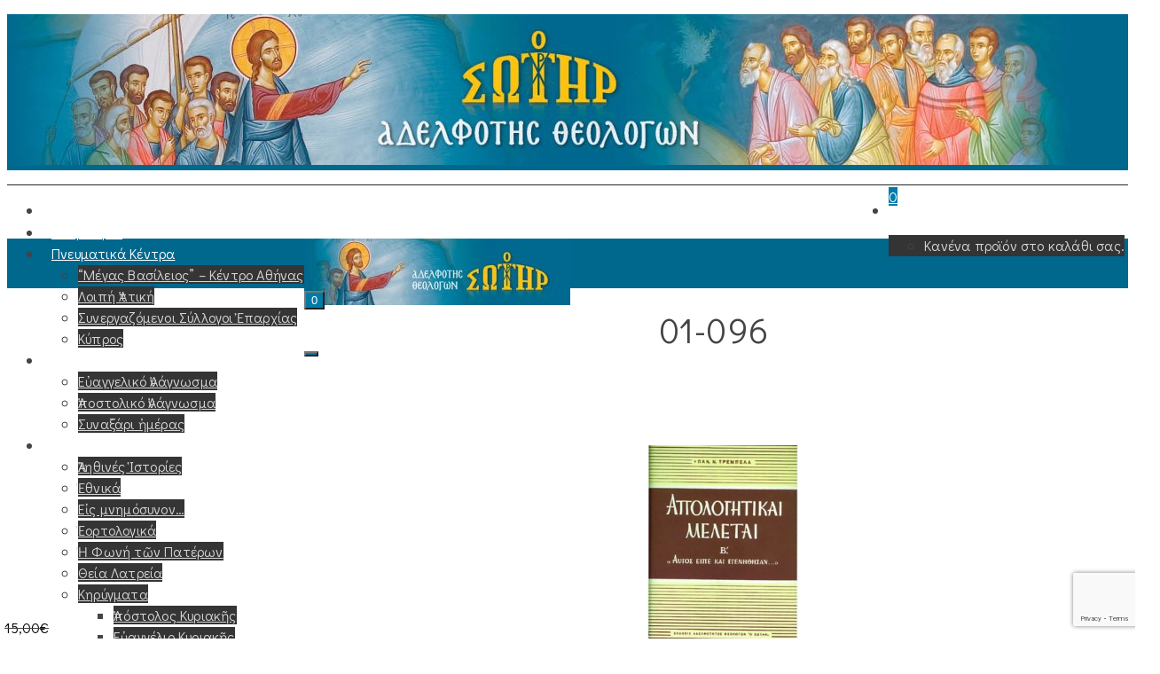

--- FILE ---
content_type: text/html; charset=utf-8
request_url: https://www.google.com/recaptcha/api2/anchor?ar=1&k=6LdArncpAAAAAKXYBN2qjiHGk1BjNQMZ9vvJUIXX&co=aHR0cHM6Ly93d3cub3NvdGlyLm9yZzo0NDM.&hl=en&v=7gg7H51Q-naNfhmCP3_R47ho&size=invisible&anchor-ms=20000&execute-ms=30000&cb=6nbq5qfg89pw
body_size: 48264
content:
<!DOCTYPE HTML><html dir="ltr" lang="en"><head><meta http-equiv="Content-Type" content="text/html; charset=UTF-8">
<meta http-equiv="X-UA-Compatible" content="IE=edge">
<title>reCAPTCHA</title>
<style type="text/css">
/* cyrillic-ext */
@font-face {
  font-family: 'Roboto';
  font-style: normal;
  font-weight: 400;
  font-stretch: 100%;
  src: url(//fonts.gstatic.com/s/roboto/v48/KFO7CnqEu92Fr1ME7kSn66aGLdTylUAMa3GUBHMdazTgWw.woff2) format('woff2');
  unicode-range: U+0460-052F, U+1C80-1C8A, U+20B4, U+2DE0-2DFF, U+A640-A69F, U+FE2E-FE2F;
}
/* cyrillic */
@font-face {
  font-family: 'Roboto';
  font-style: normal;
  font-weight: 400;
  font-stretch: 100%;
  src: url(//fonts.gstatic.com/s/roboto/v48/KFO7CnqEu92Fr1ME7kSn66aGLdTylUAMa3iUBHMdazTgWw.woff2) format('woff2');
  unicode-range: U+0301, U+0400-045F, U+0490-0491, U+04B0-04B1, U+2116;
}
/* greek-ext */
@font-face {
  font-family: 'Roboto';
  font-style: normal;
  font-weight: 400;
  font-stretch: 100%;
  src: url(//fonts.gstatic.com/s/roboto/v48/KFO7CnqEu92Fr1ME7kSn66aGLdTylUAMa3CUBHMdazTgWw.woff2) format('woff2');
  unicode-range: U+1F00-1FFF;
}
/* greek */
@font-face {
  font-family: 'Roboto';
  font-style: normal;
  font-weight: 400;
  font-stretch: 100%;
  src: url(//fonts.gstatic.com/s/roboto/v48/KFO7CnqEu92Fr1ME7kSn66aGLdTylUAMa3-UBHMdazTgWw.woff2) format('woff2');
  unicode-range: U+0370-0377, U+037A-037F, U+0384-038A, U+038C, U+038E-03A1, U+03A3-03FF;
}
/* math */
@font-face {
  font-family: 'Roboto';
  font-style: normal;
  font-weight: 400;
  font-stretch: 100%;
  src: url(//fonts.gstatic.com/s/roboto/v48/KFO7CnqEu92Fr1ME7kSn66aGLdTylUAMawCUBHMdazTgWw.woff2) format('woff2');
  unicode-range: U+0302-0303, U+0305, U+0307-0308, U+0310, U+0312, U+0315, U+031A, U+0326-0327, U+032C, U+032F-0330, U+0332-0333, U+0338, U+033A, U+0346, U+034D, U+0391-03A1, U+03A3-03A9, U+03B1-03C9, U+03D1, U+03D5-03D6, U+03F0-03F1, U+03F4-03F5, U+2016-2017, U+2034-2038, U+203C, U+2040, U+2043, U+2047, U+2050, U+2057, U+205F, U+2070-2071, U+2074-208E, U+2090-209C, U+20D0-20DC, U+20E1, U+20E5-20EF, U+2100-2112, U+2114-2115, U+2117-2121, U+2123-214F, U+2190, U+2192, U+2194-21AE, U+21B0-21E5, U+21F1-21F2, U+21F4-2211, U+2213-2214, U+2216-22FF, U+2308-230B, U+2310, U+2319, U+231C-2321, U+2336-237A, U+237C, U+2395, U+239B-23B7, U+23D0, U+23DC-23E1, U+2474-2475, U+25AF, U+25B3, U+25B7, U+25BD, U+25C1, U+25CA, U+25CC, U+25FB, U+266D-266F, U+27C0-27FF, U+2900-2AFF, U+2B0E-2B11, U+2B30-2B4C, U+2BFE, U+3030, U+FF5B, U+FF5D, U+1D400-1D7FF, U+1EE00-1EEFF;
}
/* symbols */
@font-face {
  font-family: 'Roboto';
  font-style: normal;
  font-weight: 400;
  font-stretch: 100%;
  src: url(//fonts.gstatic.com/s/roboto/v48/KFO7CnqEu92Fr1ME7kSn66aGLdTylUAMaxKUBHMdazTgWw.woff2) format('woff2');
  unicode-range: U+0001-000C, U+000E-001F, U+007F-009F, U+20DD-20E0, U+20E2-20E4, U+2150-218F, U+2190, U+2192, U+2194-2199, U+21AF, U+21E6-21F0, U+21F3, U+2218-2219, U+2299, U+22C4-22C6, U+2300-243F, U+2440-244A, U+2460-24FF, U+25A0-27BF, U+2800-28FF, U+2921-2922, U+2981, U+29BF, U+29EB, U+2B00-2BFF, U+4DC0-4DFF, U+FFF9-FFFB, U+10140-1018E, U+10190-1019C, U+101A0, U+101D0-101FD, U+102E0-102FB, U+10E60-10E7E, U+1D2C0-1D2D3, U+1D2E0-1D37F, U+1F000-1F0FF, U+1F100-1F1AD, U+1F1E6-1F1FF, U+1F30D-1F30F, U+1F315, U+1F31C, U+1F31E, U+1F320-1F32C, U+1F336, U+1F378, U+1F37D, U+1F382, U+1F393-1F39F, U+1F3A7-1F3A8, U+1F3AC-1F3AF, U+1F3C2, U+1F3C4-1F3C6, U+1F3CA-1F3CE, U+1F3D4-1F3E0, U+1F3ED, U+1F3F1-1F3F3, U+1F3F5-1F3F7, U+1F408, U+1F415, U+1F41F, U+1F426, U+1F43F, U+1F441-1F442, U+1F444, U+1F446-1F449, U+1F44C-1F44E, U+1F453, U+1F46A, U+1F47D, U+1F4A3, U+1F4B0, U+1F4B3, U+1F4B9, U+1F4BB, U+1F4BF, U+1F4C8-1F4CB, U+1F4D6, U+1F4DA, U+1F4DF, U+1F4E3-1F4E6, U+1F4EA-1F4ED, U+1F4F7, U+1F4F9-1F4FB, U+1F4FD-1F4FE, U+1F503, U+1F507-1F50B, U+1F50D, U+1F512-1F513, U+1F53E-1F54A, U+1F54F-1F5FA, U+1F610, U+1F650-1F67F, U+1F687, U+1F68D, U+1F691, U+1F694, U+1F698, U+1F6AD, U+1F6B2, U+1F6B9-1F6BA, U+1F6BC, U+1F6C6-1F6CF, U+1F6D3-1F6D7, U+1F6E0-1F6EA, U+1F6F0-1F6F3, U+1F6F7-1F6FC, U+1F700-1F7FF, U+1F800-1F80B, U+1F810-1F847, U+1F850-1F859, U+1F860-1F887, U+1F890-1F8AD, U+1F8B0-1F8BB, U+1F8C0-1F8C1, U+1F900-1F90B, U+1F93B, U+1F946, U+1F984, U+1F996, U+1F9E9, U+1FA00-1FA6F, U+1FA70-1FA7C, U+1FA80-1FA89, U+1FA8F-1FAC6, U+1FACE-1FADC, U+1FADF-1FAE9, U+1FAF0-1FAF8, U+1FB00-1FBFF;
}
/* vietnamese */
@font-face {
  font-family: 'Roboto';
  font-style: normal;
  font-weight: 400;
  font-stretch: 100%;
  src: url(//fonts.gstatic.com/s/roboto/v48/KFO7CnqEu92Fr1ME7kSn66aGLdTylUAMa3OUBHMdazTgWw.woff2) format('woff2');
  unicode-range: U+0102-0103, U+0110-0111, U+0128-0129, U+0168-0169, U+01A0-01A1, U+01AF-01B0, U+0300-0301, U+0303-0304, U+0308-0309, U+0323, U+0329, U+1EA0-1EF9, U+20AB;
}
/* latin-ext */
@font-face {
  font-family: 'Roboto';
  font-style: normal;
  font-weight: 400;
  font-stretch: 100%;
  src: url(//fonts.gstatic.com/s/roboto/v48/KFO7CnqEu92Fr1ME7kSn66aGLdTylUAMa3KUBHMdazTgWw.woff2) format('woff2');
  unicode-range: U+0100-02BA, U+02BD-02C5, U+02C7-02CC, U+02CE-02D7, U+02DD-02FF, U+0304, U+0308, U+0329, U+1D00-1DBF, U+1E00-1E9F, U+1EF2-1EFF, U+2020, U+20A0-20AB, U+20AD-20C0, U+2113, U+2C60-2C7F, U+A720-A7FF;
}
/* latin */
@font-face {
  font-family: 'Roboto';
  font-style: normal;
  font-weight: 400;
  font-stretch: 100%;
  src: url(//fonts.gstatic.com/s/roboto/v48/KFO7CnqEu92Fr1ME7kSn66aGLdTylUAMa3yUBHMdazQ.woff2) format('woff2');
  unicode-range: U+0000-00FF, U+0131, U+0152-0153, U+02BB-02BC, U+02C6, U+02DA, U+02DC, U+0304, U+0308, U+0329, U+2000-206F, U+20AC, U+2122, U+2191, U+2193, U+2212, U+2215, U+FEFF, U+FFFD;
}
/* cyrillic-ext */
@font-face {
  font-family: 'Roboto';
  font-style: normal;
  font-weight: 500;
  font-stretch: 100%;
  src: url(//fonts.gstatic.com/s/roboto/v48/KFO7CnqEu92Fr1ME7kSn66aGLdTylUAMa3GUBHMdazTgWw.woff2) format('woff2');
  unicode-range: U+0460-052F, U+1C80-1C8A, U+20B4, U+2DE0-2DFF, U+A640-A69F, U+FE2E-FE2F;
}
/* cyrillic */
@font-face {
  font-family: 'Roboto';
  font-style: normal;
  font-weight: 500;
  font-stretch: 100%;
  src: url(//fonts.gstatic.com/s/roboto/v48/KFO7CnqEu92Fr1ME7kSn66aGLdTylUAMa3iUBHMdazTgWw.woff2) format('woff2');
  unicode-range: U+0301, U+0400-045F, U+0490-0491, U+04B0-04B1, U+2116;
}
/* greek-ext */
@font-face {
  font-family: 'Roboto';
  font-style: normal;
  font-weight: 500;
  font-stretch: 100%;
  src: url(//fonts.gstatic.com/s/roboto/v48/KFO7CnqEu92Fr1ME7kSn66aGLdTylUAMa3CUBHMdazTgWw.woff2) format('woff2');
  unicode-range: U+1F00-1FFF;
}
/* greek */
@font-face {
  font-family: 'Roboto';
  font-style: normal;
  font-weight: 500;
  font-stretch: 100%;
  src: url(//fonts.gstatic.com/s/roboto/v48/KFO7CnqEu92Fr1ME7kSn66aGLdTylUAMa3-UBHMdazTgWw.woff2) format('woff2');
  unicode-range: U+0370-0377, U+037A-037F, U+0384-038A, U+038C, U+038E-03A1, U+03A3-03FF;
}
/* math */
@font-face {
  font-family: 'Roboto';
  font-style: normal;
  font-weight: 500;
  font-stretch: 100%;
  src: url(//fonts.gstatic.com/s/roboto/v48/KFO7CnqEu92Fr1ME7kSn66aGLdTylUAMawCUBHMdazTgWw.woff2) format('woff2');
  unicode-range: U+0302-0303, U+0305, U+0307-0308, U+0310, U+0312, U+0315, U+031A, U+0326-0327, U+032C, U+032F-0330, U+0332-0333, U+0338, U+033A, U+0346, U+034D, U+0391-03A1, U+03A3-03A9, U+03B1-03C9, U+03D1, U+03D5-03D6, U+03F0-03F1, U+03F4-03F5, U+2016-2017, U+2034-2038, U+203C, U+2040, U+2043, U+2047, U+2050, U+2057, U+205F, U+2070-2071, U+2074-208E, U+2090-209C, U+20D0-20DC, U+20E1, U+20E5-20EF, U+2100-2112, U+2114-2115, U+2117-2121, U+2123-214F, U+2190, U+2192, U+2194-21AE, U+21B0-21E5, U+21F1-21F2, U+21F4-2211, U+2213-2214, U+2216-22FF, U+2308-230B, U+2310, U+2319, U+231C-2321, U+2336-237A, U+237C, U+2395, U+239B-23B7, U+23D0, U+23DC-23E1, U+2474-2475, U+25AF, U+25B3, U+25B7, U+25BD, U+25C1, U+25CA, U+25CC, U+25FB, U+266D-266F, U+27C0-27FF, U+2900-2AFF, U+2B0E-2B11, U+2B30-2B4C, U+2BFE, U+3030, U+FF5B, U+FF5D, U+1D400-1D7FF, U+1EE00-1EEFF;
}
/* symbols */
@font-face {
  font-family: 'Roboto';
  font-style: normal;
  font-weight: 500;
  font-stretch: 100%;
  src: url(//fonts.gstatic.com/s/roboto/v48/KFO7CnqEu92Fr1ME7kSn66aGLdTylUAMaxKUBHMdazTgWw.woff2) format('woff2');
  unicode-range: U+0001-000C, U+000E-001F, U+007F-009F, U+20DD-20E0, U+20E2-20E4, U+2150-218F, U+2190, U+2192, U+2194-2199, U+21AF, U+21E6-21F0, U+21F3, U+2218-2219, U+2299, U+22C4-22C6, U+2300-243F, U+2440-244A, U+2460-24FF, U+25A0-27BF, U+2800-28FF, U+2921-2922, U+2981, U+29BF, U+29EB, U+2B00-2BFF, U+4DC0-4DFF, U+FFF9-FFFB, U+10140-1018E, U+10190-1019C, U+101A0, U+101D0-101FD, U+102E0-102FB, U+10E60-10E7E, U+1D2C0-1D2D3, U+1D2E0-1D37F, U+1F000-1F0FF, U+1F100-1F1AD, U+1F1E6-1F1FF, U+1F30D-1F30F, U+1F315, U+1F31C, U+1F31E, U+1F320-1F32C, U+1F336, U+1F378, U+1F37D, U+1F382, U+1F393-1F39F, U+1F3A7-1F3A8, U+1F3AC-1F3AF, U+1F3C2, U+1F3C4-1F3C6, U+1F3CA-1F3CE, U+1F3D4-1F3E0, U+1F3ED, U+1F3F1-1F3F3, U+1F3F5-1F3F7, U+1F408, U+1F415, U+1F41F, U+1F426, U+1F43F, U+1F441-1F442, U+1F444, U+1F446-1F449, U+1F44C-1F44E, U+1F453, U+1F46A, U+1F47D, U+1F4A3, U+1F4B0, U+1F4B3, U+1F4B9, U+1F4BB, U+1F4BF, U+1F4C8-1F4CB, U+1F4D6, U+1F4DA, U+1F4DF, U+1F4E3-1F4E6, U+1F4EA-1F4ED, U+1F4F7, U+1F4F9-1F4FB, U+1F4FD-1F4FE, U+1F503, U+1F507-1F50B, U+1F50D, U+1F512-1F513, U+1F53E-1F54A, U+1F54F-1F5FA, U+1F610, U+1F650-1F67F, U+1F687, U+1F68D, U+1F691, U+1F694, U+1F698, U+1F6AD, U+1F6B2, U+1F6B9-1F6BA, U+1F6BC, U+1F6C6-1F6CF, U+1F6D3-1F6D7, U+1F6E0-1F6EA, U+1F6F0-1F6F3, U+1F6F7-1F6FC, U+1F700-1F7FF, U+1F800-1F80B, U+1F810-1F847, U+1F850-1F859, U+1F860-1F887, U+1F890-1F8AD, U+1F8B0-1F8BB, U+1F8C0-1F8C1, U+1F900-1F90B, U+1F93B, U+1F946, U+1F984, U+1F996, U+1F9E9, U+1FA00-1FA6F, U+1FA70-1FA7C, U+1FA80-1FA89, U+1FA8F-1FAC6, U+1FACE-1FADC, U+1FADF-1FAE9, U+1FAF0-1FAF8, U+1FB00-1FBFF;
}
/* vietnamese */
@font-face {
  font-family: 'Roboto';
  font-style: normal;
  font-weight: 500;
  font-stretch: 100%;
  src: url(//fonts.gstatic.com/s/roboto/v48/KFO7CnqEu92Fr1ME7kSn66aGLdTylUAMa3OUBHMdazTgWw.woff2) format('woff2');
  unicode-range: U+0102-0103, U+0110-0111, U+0128-0129, U+0168-0169, U+01A0-01A1, U+01AF-01B0, U+0300-0301, U+0303-0304, U+0308-0309, U+0323, U+0329, U+1EA0-1EF9, U+20AB;
}
/* latin-ext */
@font-face {
  font-family: 'Roboto';
  font-style: normal;
  font-weight: 500;
  font-stretch: 100%;
  src: url(//fonts.gstatic.com/s/roboto/v48/KFO7CnqEu92Fr1ME7kSn66aGLdTylUAMa3KUBHMdazTgWw.woff2) format('woff2');
  unicode-range: U+0100-02BA, U+02BD-02C5, U+02C7-02CC, U+02CE-02D7, U+02DD-02FF, U+0304, U+0308, U+0329, U+1D00-1DBF, U+1E00-1E9F, U+1EF2-1EFF, U+2020, U+20A0-20AB, U+20AD-20C0, U+2113, U+2C60-2C7F, U+A720-A7FF;
}
/* latin */
@font-face {
  font-family: 'Roboto';
  font-style: normal;
  font-weight: 500;
  font-stretch: 100%;
  src: url(//fonts.gstatic.com/s/roboto/v48/KFO7CnqEu92Fr1ME7kSn66aGLdTylUAMa3yUBHMdazQ.woff2) format('woff2');
  unicode-range: U+0000-00FF, U+0131, U+0152-0153, U+02BB-02BC, U+02C6, U+02DA, U+02DC, U+0304, U+0308, U+0329, U+2000-206F, U+20AC, U+2122, U+2191, U+2193, U+2212, U+2215, U+FEFF, U+FFFD;
}
/* cyrillic-ext */
@font-face {
  font-family: 'Roboto';
  font-style: normal;
  font-weight: 900;
  font-stretch: 100%;
  src: url(//fonts.gstatic.com/s/roboto/v48/KFO7CnqEu92Fr1ME7kSn66aGLdTylUAMa3GUBHMdazTgWw.woff2) format('woff2');
  unicode-range: U+0460-052F, U+1C80-1C8A, U+20B4, U+2DE0-2DFF, U+A640-A69F, U+FE2E-FE2F;
}
/* cyrillic */
@font-face {
  font-family: 'Roboto';
  font-style: normal;
  font-weight: 900;
  font-stretch: 100%;
  src: url(//fonts.gstatic.com/s/roboto/v48/KFO7CnqEu92Fr1ME7kSn66aGLdTylUAMa3iUBHMdazTgWw.woff2) format('woff2');
  unicode-range: U+0301, U+0400-045F, U+0490-0491, U+04B0-04B1, U+2116;
}
/* greek-ext */
@font-face {
  font-family: 'Roboto';
  font-style: normal;
  font-weight: 900;
  font-stretch: 100%;
  src: url(//fonts.gstatic.com/s/roboto/v48/KFO7CnqEu92Fr1ME7kSn66aGLdTylUAMa3CUBHMdazTgWw.woff2) format('woff2');
  unicode-range: U+1F00-1FFF;
}
/* greek */
@font-face {
  font-family: 'Roboto';
  font-style: normal;
  font-weight: 900;
  font-stretch: 100%;
  src: url(//fonts.gstatic.com/s/roboto/v48/KFO7CnqEu92Fr1ME7kSn66aGLdTylUAMa3-UBHMdazTgWw.woff2) format('woff2');
  unicode-range: U+0370-0377, U+037A-037F, U+0384-038A, U+038C, U+038E-03A1, U+03A3-03FF;
}
/* math */
@font-face {
  font-family: 'Roboto';
  font-style: normal;
  font-weight: 900;
  font-stretch: 100%;
  src: url(//fonts.gstatic.com/s/roboto/v48/KFO7CnqEu92Fr1ME7kSn66aGLdTylUAMawCUBHMdazTgWw.woff2) format('woff2');
  unicode-range: U+0302-0303, U+0305, U+0307-0308, U+0310, U+0312, U+0315, U+031A, U+0326-0327, U+032C, U+032F-0330, U+0332-0333, U+0338, U+033A, U+0346, U+034D, U+0391-03A1, U+03A3-03A9, U+03B1-03C9, U+03D1, U+03D5-03D6, U+03F0-03F1, U+03F4-03F5, U+2016-2017, U+2034-2038, U+203C, U+2040, U+2043, U+2047, U+2050, U+2057, U+205F, U+2070-2071, U+2074-208E, U+2090-209C, U+20D0-20DC, U+20E1, U+20E5-20EF, U+2100-2112, U+2114-2115, U+2117-2121, U+2123-214F, U+2190, U+2192, U+2194-21AE, U+21B0-21E5, U+21F1-21F2, U+21F4-2211, U+2213-2214, U+2216-22FF, U+2308-230B, U+2310, U+2319, U+231C-2321, U+2336-237A, U+237C, U+2395, U+239B-23B7, U+23D0, U+23DC-23E1, U+2474-2475, U+25AF, U+25B3, U+25B7, U+25BD, U+25C1, U+25CA, U+25CC, U+25FB, U+266D-266F, U+27C0-27FF, U+2900-2AFF, U+2B0E-2B11, U+2B30-2B4C, U+2BFE, U+3030, U+FF5B, U+FF5D, U+1D400-1D7FF, U+1EE00-1EEFF;
}
/* symbols */
@font-face {
  font-family: 'Roboto';
  font-style: normal;
  font-weight: 900;
  font-stretch: 100%;
  src: url(//fonts.gstatic.com/s/roboto/v48/KFO7CnqEu92Fr1ME7kSn66aGLdTylUAMaxKUBHMdazTgWw.woff2) format('woff2');
  unicode-range: U+0001-000C, U+000E-001F, U+007F-009F, U+20DD-20E0, U+20E2-20E4, U+2150-218F, U+2190, U+2192, U+2194-2199, U+21AF, U+21E6-21F0, U+21F3, U+2218-2219, U+2299, U+22C4-22C6, U+2300-243F, U+2440-244A, U+2460-24FF, U+25A0-27BF, U+2800-28FF, U+2921-2922, U+2981, U+29BF, U+29EB, U+2B00-2BFF, U+4DC0-4DFF, U+FFF9-FFFB, U+10140-1018E, U+10190-1019C, U+101A0, U+101D0-101FD, U+102E0-102FB, U+10E60-10E7E, U+1D2C0-1D2D3, U+1D2E0-1D37F, U+1F000-1F0FF, U+1F100-1F1AD, U+1F1E6-1F1FF, U+1F30D-1F30F, U+1F315, U+1F31C, U+1F31E, U+1F320-1F32C, U+1F336, U+1F378, U+1F37D, U+1F382, U+1F393-1F39F, U+1F3A7-1F3A8, U+1F3AC-1F3AF, U+1F3C2, U+1F3C4-1F3C6, U+1F3CA-1F3CE, U+1F3D4-1F3E0, U+1F3ED, U+1F3F1-1F3F3, U+1F3F5-1F3F7, U+1F408, U+1F415, U+1F41F, U+1F426, U+1F43F, U+1F441-1F442, U+1F444, U+1F446-1F449, U+1F44C-1F44E, U+1F453, U+1F46A, U+1F47D, U+1F4A3, U+1F4B0, U+1F4B3, U+1F4B9, U+1F4BB, U+1F4BF, U+1F4C8-1F4CB, U+1F4D6, U+1F4DA, U+1F4DF, U+1F4E3-1F4E6, U+1F4EA-1F4ED, U+1F4F7, U+1F4F9-1F4FB, U+1F4FD-1F4FE, U+1F503, U+1F507-1F50B, U+1F50D, U+1F512-1F513, U+1F53E-1F54A, U+1F54F-1F5FA, U+1F610, U+1F650-1F67F, U+1F687, U+1F68D, U+1F691, U+1F694, U+1F698, U+1F6AD, U+1F6B2, U+1F6B9-1F6BA, U+1F6BC, U+1F6C6-1F6CF, U+1F6D3-1F6D7, U+1F6E0-1F6EA, U+1F6F0-1F6F3, U+1F6F7-1F6FC, U+1F700-1F7FF, U+1F800-1F80B, U+1F810-1F847, U+1F850-1F859, U+1F860-1F887, U+1F890-1F8AD, U+1F8B0-1F8BB, U+1F8C0-1F8C1, U+1F900-1F90B, U+1F93B, U+1F946, U+1F984, U+1F996, U+1F9E9, U+1FA00-1FA6F, U+1FA70-1FA7C, U+1FA80-1FA89, U+1FA8F-1FAC6, U+1FACE-1FADC, U+1FADF-1FAE9, U+1FAF0-1FAF8, U+1FB00-1FBFF;
}
/* vietnamese */
@font-face {
  font-family: 'Roboto';
  font-style: normal;
  font-weight: 900;
  font-stretch: 100%;
  src: url(//fonts.gstatic.com/s/roboto/v48/KFO7CnqEu92Fr1ME7kSn66aGLdTylUAMa3OUBHMdazTgWw.woff2) format('woff2');
  unicode-range: U+0102-0103, U+0110-0111, U+0128-0129, U+0168-0169, U+01A0-01A1, U+01AF-01B0, U+0300-0301, U+0303-0304, U+0308-0309, U+0323, U+0329, U+1EA0-1EF9, U+20AB;
}
/* latin-ext */
@font-face {
  font-family: 'Roboto';
  font-style: normal;
  font-weight: 900;
  font-stretch: 100%;
  src: url(//fonts.gstatic.com/s/roboto/v48/KFO7CnqEu92Fr1ME7kSn66aGLdTylUAMa3KUBHMdazTgWw.woff2) format('woff2');
  unicode-range: U+0100-02BA, U+02BD-02C5, U+02C7-02CC, U+02CE-02D7, U+02DD-02FF, U+0304, U+0308, U+0329, U+1D00-1DBF, U+1E00-1E9F, U+1EF2-1EFF, U+2020, U+20A0-20AB, U+20AD-20C0, U+2113, U+2C60-2C7F, U+A720-A7FF;
}
/* latin */
@font-face {
  font-family: 'Roboto';
  font-style: normal;
  font-weight: 900;
  font-stretch: 100%;
  src: url(//fonts.gstatic.com/s/roboto/v48/KFO7CnqEu92Fr1ME7kSn66aGLdTylUAMa3yUBHMdazQ.woff2) format('woff2');
  unicode-range: U+0000-00FF, U+0131, U+0152-0153, U+02BB-02BC, U+02C6, U+02DA, U+02DC, U+0304, U+0308, U+0329, U+2000-206F, U+20AC, U+2122, U+2191, U+2193, U+2212, U+2215, U+FEFF, U+FFFD;
}

</style>
<link rel="stylesheet" type="text/css" href="https://www.gstatic.com/recaptcha/releases/7gg7H51Q-naNfhmCP3_R47ho/styles__ltr.css">
<script nonce="esxeQwP97lATqefezZ_g8w" type="text/javascript">window['__recaptcha_api'] = 'https://www.google.com/recaptcha/api2/';</script>
<script type="text/javascript" src="https://www.gstatic.com/recaptcha/releases/7gg7H51Q-naNfhmCP3_R47ho/recaptcha__en.js" nonce="esxeQwP97lATqefezZ_g8w">
      
    </script></head>
<body><div id="rc-anchor-alert" class="rc-anchor-alert"></div>
<input type="hidden" id="recaptcha-token" value="[base64]">
<script type="text/javascript" nonce="esxeQwP97lATqefezZ_g8w">
      recaptcha.anchor.Main.init("[\x22ainput\x22,[\x22bgdata\x22,\x22\x22,\[base64]/[base64]/[base64]/KE4oMTI0LHYsdi5HKSxMWihsLHYpKTpOKDEyNCx2LGwpLFYpLHYpLFQpKSxGKDE3MSx2KX0scjc9ZnVuY3Rpb24obCl7cmV0dXJuIGx9LEM9ZnVuY3Rpb24obCxWLHYpe04odixsLFYpLFZbYWtdPTI3OTZ9LG49ZnVuY3Rpb24obCxWKXtWLlg9KChWLlg/[base64]/[base64]/[base64]/[base64]/[base64]/[base64]/[base64]/[base64]/[base64]/[base64]/[base64]\\u003d\x22,\[base64]\\u003d\\u003d\x22,\x22w44tw4/CmcK1wrcew5/[base64]/CicOBA8KFw4BBR8KJwp1ResKBwqQPREfDg8OSw4vCo8OGw4A+XSNKwpnDiHQeSXLCgQk6wptPwoTDvHp2wr0wEQJaw6c0wqzDscKgw5PDvhR2wp4ZF8KQw7UvGMKywrDChcK8ecKsw4c/SFcww5TDpsOnUzrDn8Kiw41Gw7nDkm8swrFFU8KjwrLCtcKuDcKGFAvCjxVvdVDCksKrNl7DmUTDn8K0wr/Dp8OPw4YPRjPCtXHCsGUjwr9of8KXF8KGPEDDr8Kywrw+wrZseHHCs0XCg8KICxlbHxwpIkPChMKPwqkdw4rCoMKqwoIwCxY9L0kufcOlA8O/w6lpecKuw7cIwqZEw53DmQrDmQTCksKudFk8w4nCihNIw5DDvcKnw4wew6J1CMKgwqgDFsKWw4Iww4rDhsO1fMKOw4XDpcOYWsKTPsK1S8OnEQPCqgTDpipRw7HCgwlGAHXCs8OWIsOLw5t7wr45XMO/wq/DhsKSeQ3CnDllw73Duw3DglUJwoBEw7bCrGs+YwgSw4HDl09PwoLDlMKvw5wSwrMgw57Cg8K4VjohAizDlW9cZMOJOMOyTkTCjMOxYW5mw5PDkcORw6nCkkjDm8KZQXkSwpFfwr/CslTDvMO0w7fCvsKzwp/DmsKrwr9da8KKDHBLwocVclBxw54GwprCuMOKw459F8K4UsONHMKWLUnClUfDnR09w4bCkMOXfgcdXHrDjRE+P0/Ct8KsX2fDvw3DhXnCm04dw45cci/Cm8OYbcKdw5rCh8KRw4XCg0MhNMKmfi/[base64]/[base64]/CssK/wr4ceMKHw4Z4WEPCiF5lPsOVeMOUOMOuQ8KoMnrDtR7DsX/DoFjDhy3DsMOlw4Z9wqZbwrHCncOdw4/CrlpMw7E9L8K9wrnDksKYwqfCoyscM8KrXsKfw4kPCRnDqcO9wo4/O8K2DcOIaBTDpsKLw4ReOnYQeT3CjgnDt8KqaUfDo0N2wojCvA7DpyfDv8OmJ2TDnkzClcKVYXsUwrwPw7MdesOzQ1lUw6rCvnnChcK3aXzCmxDCmm9awq3Dg3fDlMOfwo3CgmVaFcKDCsKvw5tvW8K6w4AcTMKywrfChxxzRGckGmHDjBUhwqAGfxg2UR42w70Gwq/Do0RNesOYahTCkiXClgDCtMORY8K8wrlZUzhZwqMRag5nVMOvCHU7wpjCtgtFwrUwUsKJAHALLcOcwqbDl8OQwo3CncKPLMKPw40eZcOFwozDsMKpwr7CgkEHX0fDjBh5w4LCsTzDmm11wqIxbcO4wrvDiMKdw4/Cj8KNVlnDhDhiw6/Dv8OqNcK1w44Sw7fDpHLDgC/Ds1LCjUBgU8OSUx7DlC1qw6fCmn45w69Uw4stE17DnsOsF8KeUMKEXcOmYcKLMsODUDFKH8KAVMO3dkZJw4bCvQzCjSnCvz7CkkbChWNgw4twPMOKbWAIwpzDpRFzDHfCo1kywqPDk2vDk8OpwrrCg0YBw6nCkhgJwq3DpcOxwqrDhMKDGE3CtsKCGDIhwocCwpJrwo/Do3nCmCDDr25MdMKFw5ghYsKlwpACa17DvsO0OixoCsKtw7bDnC/CnwUzJlNbw4TCksOWScO9w65DwqVjwrUpw5NJdsKPw47Du8ObPQnDlMONwr/Cg8OfClXCmMKbwoHCkWrDtEnDiMORbRgtbsKHw6ttw7DDlHHDtMOsKcKqaDDDtlTDgMKAAMOuAWE0w4w4W8OKwpYsK8O1Ki0Jwr3Cv8O3wphMwq4XS27DjEIKwpzDrMKjw7/DgMOSwqd1Dh3Cn8KmEVwgwr/DrcK8KB8YC8OGwrnCvTjDpsOtYUc3wpzCh8KhFsOKQ2LCk8O1w5nDssKHwq/Du2p1w5Fofj93w71neWURTFzDpcOlAWPChnTCqWLDpsO+K3/CsMKhNhvCun/[base64]/O0zDlcORGmwVw6wdIVfClsOPw4zDi8ObDlxkw7srw7zDq2R6w6UdX0LCiAJnw6DDlEjDhRzDtMK3HgLDssOEwr/[base64]/Cg33DnsKvbMOlw60mXmvDsMO6ZhYTwpVtw6HCg8KGw6HDlsKyR8K/wodTQmXDnMK6dcKmeMKwVMKvwqDCvwHDl8KVw4HCj3xIFRQow5NNQwnCq8KnLS9yF11mw6lFw5bCqsOkaBHCpMOsNEbDisOHw4fCiQvDt8OrLsKzLcOqwpNfw5cwwo7DrHjCumnCj8OVw6BDeTJ/ecKzw5/[base64]/DqMKcwrvCuy/Cql/CuFTDkwfDusO3wonDjcOWwq1APB5kAldNU3XChVjDmsO0w7TCqcKlQMKow5ZBOSTCmBoHYR7Dr1JjY8O+MMKPIRPCkmLDvTvCmG/DpgbCocONVXdxw7HCssOiIHrDt8Kea8OKw4xCwrnDlsKRwrbCqMOTw5zDnsO5CsOJd3vDr8K6e3Ydw4TDpQ3CoMKYIMK9woRbw5fCq8OqwrwEwofCiEgxHcOCw5AzMFw1Q0hMb1oSB8KOw6tcKAzDmXzDqQ0PFmDChsOew6JTVlBCwo8Lamt/[base64]/DkDhUwovDnMO9w4rCmMKdMB7Cs8KKwqAGw7LCssOXw4bDlG7DjMOdwpzDhhrCt8KXw5zDonjCm8KUMU7CiMKqw5LDs0HDj1bDvTgmwrR9DMOULcO2wrHDnETClsK2w4QLc8Ohw6PDr8KiF2Yyw5vDnljCnsKTwoxqwpoyOcK/DMKsG8OwYSg5w5smAcKcwp/[base64]/MS7DgnjCjsO8w4HDhUzCiMKwUsOlw53ChGEOJzfDqnMGwpTCr8KMdcOKFsOKAsKewr3DsnPCgcO2woHCncKLGVZiw7HCo8ONwpbCkRpwQcOtw63CnARewrnDv8K3w6LDoMKywrfDscONCsKfwqbCiGvDgGHDmQQhw7x/wqXDtEgMwpnDqMKPwrDDjBF8QGh6IcKoe8O+RMKRecKQXldvwqA3wo0lwqR8cHDDiTx7JcKLJMOAw4s6wrPCq8KlYm/DpEQqw5pEwqjCvhF6wrtNwo0FPH/[base64]/RRojwrzDh8Kuw7vCu8KLwrjDt8KBw5o9R0R/ScOPw4g/VmVMITtdDHzDmMKawoUHEsOvw4EuYcKrWFPCiz/DtMK2wpnDslsFw6rCuyR0IcK6w7HDonQ4GMOpQFbDusK7w7/Dh8KiKcObUcORwp3CugHDqzh5ITLDrsOjFsKtwrTDuUvDisK5wqpjw6bCsxDCvUHCosO3R8Oaw4hpecOCw4jDr8KNw4xDw7XDqGnCtxtgSzoqBnkBQcOmdnzChSvDm8OOwrrDq8Oww7wJwqrCqlFZwoJ2w6XDmsKgcEggNMKmJ8OHYMO3w6LDnMOqw53Dil/CjF0gKsOhDcK4ZcK/EsOyw5nChXMLwq7Cnltpw4sUw6oHwo/CgMOmw6PCnG/[base64]/Dv8KPdALDgVtUw7TDuQAkwq0JD03CrkU4w5EWSwzDohjCu0/[base64]/[base64]/DokfCm301w4F7wozCusKzw4vChCEUI1tDBsOvR8OpB8Ouwr3ChxZAwrjCjcOMeTNhRsO+TsO1wp/Dv8OnbxLDqsKHw7pkw50tZS3DpMKIQTjCrnduw4/Ch8KrLcK0wpDCmh4zw5/[base64]/AMKLT8K4KgfDmMOME8KMFABtfcOUZUzCm8OEw7rDkMO0MALDosOuw6rDuMKXODcRw7zCvQ/CtW4/[base64]/DiQNNfcK/w51JN2JMWsOxw4ZuA8KMf8OFJn16JkHCo8KrWcOnMWPCj8OFQmvCrRnDoDAEw5/[base64]/[base64]/[base64]/CsMOaw5Y4wqXDmMOPckhcw5x2b8ONVEp5wqsNw4nDtgdeX3PCp2fCm8K3w44cYsO+wrI0w7Iew6TDtsKBFF1ywpnClEw7XcKqM8KiE8O/wrnCs00iQsOiwrvClMOSHEpQw5vDtsOPw4V7bcOKwpPCqzgZM3TDqw7CscOmw5Ayw5DDpMKewq3DrRPDs1rCvT/Di8OJwrJYw6RsecKfwodscQkdWMKFIGVNJsK5wo1Uw7zDvAzDilbDs0LDi8KnwrnDsHnDl8KIwpjDlGrDjcO7w53DgQF+w5cxw79XwpRJYE5WKsKQwr0FwoLDpcOYwrLDk8KCaRfCncKVY0wGU8KsKsOBUMKLwoRqEMKDw4gkMQ/CpMKYwqTCmzJUworDjXbDpgHCni8bCER3w6jCnEvCh8OAe8OAwogPKMKvN8OPwrvCplJ9ZEEdJ8KFw5wrwrhHwrB5w47DtCzCvMOKw4wdw43CuXwXwooRYMKVZF/CnMOuwoLCmg3Dm8KJwp7ClTl+wrhLwpgcwpBWwrFdcsOoDFrDpnvCp8OIAnDCusK1wrvCgsO9CQN4w47Dgj5iZTbDm0vDgFgCwotVw5XCi8OKJWpIwoY4PcKAMDXCsCpBKMOmwqTDgRDDtMKfwpctBDrCgkMqKHXCiQENw6rCiDRvwo/CjMO2RVLChcKzw6LCrDskOicAwpp1MUjCjmUZwoTDjcKOwoPDjwjCmsOAYWvCs37ClVQpOlo/[base64]/HsOecUXCkMOrw4vCjMOgCsObakcoN2JqwqzCswgww4/Cvl/[base64]/[base64]/DscK5woHCgsOISgZjwrTCtcORa8OewoPDt0rCnX/CtsKWw5vDvsKxCGPDskPCm1LDicKMJsKCXhttJgc9wo7DvjpRw6/Cr8OaTcOQwpzDgUZiw71RRcK6wqoZPzNKBxrCpH/Cg3VsRcO6w6d5ScKpwp8uRxbDjW0OwpLDt8KIJMOaD8KZLcOPwq7ChsK/w5ZFwp9LaMOraBHDnWtlw6PCvzbDrwo7w6MGAMO1wrRpwp/DscOKwqpaBTYFwqbDrsOiPHXDmcKVHcOaw5A0w6MFBcO5GsO5KcKYw54wcMOKESjCqFNeREgLw7LDpSAtw7XDosKyQ8KOd8K3woXDvsO/cVXDs8OjJFsLw4fCvsOGC8KcP1/DksKIUwvCrMKEwo5Nw49twqbCnsK2A2JNK8K7JEPDpzQiD8KgTUzCh8KPw78/bTbDnV7CikXDuBLDim5zw7Vww6vDsHHCv1EcccOGVwgbw4/CksKrPm7CkBHCi8Oyw75awoUww7ocHTnCmTrChsKEw6xiw4cFaHt7wpQcJsO5e8O3ecK1wotvw4XDmnUww47CjsKeYgbDscKCw6puw6TCssK4DMOUcnLCjALDsBTCk2TCix7DkzRqw65KwqXDlcOtw6MqwrcyYsOkTSkBw4/Dq8OuwqLDnGBuw5EZw4zCg8OOw7hbeHDCicKVV8O+w58Pw6nCk8KHE8K/Km1gw6ARAgs9w4rDuRPDugXCqcKsw6gtM1zDqMKFdsODwrNvP2fDusK+NMKww7nCvsO5esKvGyMgZMOoDxIjwp/CoMKlE8OEw7gwOcK6AW8VUnh0wq5HRcKYw6vCkk/Cii3DjmoowpzCpsORw4LCrMOZQsKmYWIRwroCwpAje8K7wohAfSw3w5ZzZ3klHMOww47Cr8K2f8O/wovDjDbCgwDCsi3CmxhvV8KCwoA8wpQLw4kPwq5fw7jCnCHDim9IPQcTER3DssO2a8KRT2bCocKow5ZsGgkjVsKnwpUcLGU/wrsMDcKnwpkfCwzCpTfCtMKew4FUQMKFMMOUwoPCq8KdwrpjFMKDTsOgW8KHw588fsOWPSl8EMKoHjnDpcODw6lyPcOkBCbDscKTwqTDocKUwrdEfFM8IxICwo3Cm0I6w7g9Y33DsAfDj8KMPMOyw7/DmyEcRWnCgSzDimTDpcKNGMOsw5/DmCPDqg3CpcOZMVgQS8KGe8KbSSYyFy8MwrPDv3oTw7HCksOPw64Ow5LCr8OWw785F30kBcOzw6zDsT9vNcO/ZRZ/JF0zwo0uPsKuw7HDhAYSZGdtHMOIwpsiwr4CwqXCnMObw5A6asOqM8O+Ex/CsMOSw4RiOsKaKC46fcO/LnLCtQ47wromH8OIQsOew49NPzw/ccK8PSPDvTdBWxXCt1XChQlybsOFw7HCvcKdVCF4wqoYwrVXw6R0QQ1Kw7wbwqbChQ/Do8KHBkwQMcOCKTgswog+fGY4KygZSTMFDcKcFMOjQsOvKSLCkDHDt1plwqg3VCoKwqrDhsKKw5/Dt8KWZnrDkjpHwr1fw7JWA8KMegLDl0wXMcO+PMK3wqnCocKoUipJEsOua1h2w6PCo0IuOWFfaE5IPRMxccOgc8KIwqsTacOPF8OZK8KcBsO0P8O8IMK9FsKFw7cGwrUhV8Oow6JoUys8ElhgJcKqSwllNUZnwq7Dn8OOw49Gw7I/w74awq4kEwF9LHDDrMK9wrM2SmbDg8O1AcKhw7/DhsO5QMK8HTPDuW/CjwgQwoXCo8OfcAnCisOVZMKSwqIrw6/DqSkZwrZXCDkKwqHCuHnCtMOcCMOuw47Dn8Oqw4PCqwHDtMKdV8O1wrEowqjDiMKWw5nCm8KzdsKteGBvYcK2KWzDiibDp8KNH8O7wpPDs8OoEC81wqHDlMOrwowuw6nCoBXDv8Oxw47DlsOkw6XCtcKgw74tRnhHOFzDuTAtwrkLwohoV1pWHg/[base64]/[base64]/w4NRwpXDocKQw4PDgxQwE8OCw53DnsOjU8ORwoHCpMKow4PCgix/w6VnwpNFw5JywqzCpjNBw59PAE/DgsOlFj3CmkvDvsOVQMOtw4Vbw6Q9N8OywpnCgMOuCX7CmBEpJgnDpzRlwo4Xw67DnGIhI3LCrXYjRMKJQ3krw7tQETxSwoLDjcKKKm5iw6d+wpZOwqAGIMO2EcO3w7bCm8KNwrzCgcKgw4xzwp/DvQhkwozCqBPDo8KJJxPCokPDmsOwAcK2DRQfw7Qqw4tsDXfCgS52woBWw4UtGXkqV8OjR8OmFcKdHcOTw7x2w5rCvcOpDFTCoQhuwrEVLsKPw4/Dtl5IEUnDnwLDoGRMw7TDjzgNaMObGDLChivCiAtLbxvDjMOnw7VHVsKbKcO5woxUwpk7wpo4FEtPwr/DkMKRwqbCjE5jwq7DsHcgHDFFfMOywqXCqm/Crw4+wpbDgBsFZXkqV8KjGCzChsKew4bCgMKcTQDCozZmFMOKwocbZinDqcKkwqdHe0QzbMKpw4nDnibDs8OzwrcWJiLCm0Zww6JXwqNgIcOqKU7DpVzDtcOvwrE5w45yJBzDrcKMQm/[base64]/DmcKfGcOSwqPCsHR/w7s+w6xnw5LDtMO+w6MPwrwwVMOCYH/[base64]/wqsQw5Q7bsOaw7BRw6hfwpp2BsKgJ8KTwqB+ey49w7UpwqzDqsO3W8OxNj/[base64]/w7rDqUDDtFzDusOQwqjCqyFVCsKWwp/CiSnCsG3Cp8KUwqLDgcKZM0EoY2nDkHpIQBVSBcOdwpzCjXVjSUBcWQHCrsOPa8O5T8KAbcKQIMOowpJtNQ7DgMO7A1jDp8Ksw4YVLMOCw4l3wrfCg2lEw6/[base64]/[base64]/[base64]/FRtxJMKTw5zDrkDDtF/CsH/DtE5xPsKgf8OUw6Z1w7gLwpB1FAnCmMKQdybDpcKIRMK6w49hw4F7Q8Ksw6bCs8KUwqbDjQHCi8KmwpXCp8KrVGTDq28vXsOlwq/DpsKJwplNKQ4DGz/Clnp7wo3DkB99w5PCtsKyw4/Dp8O1w7fDg1bDscOlw7jCum/CtnzChcKDEQRmwqtjC0zCgcOuw67CmlrDhUbDvsKnY1NLwplLw5oZf30vbXF5LyNVVsK3FcOwV8Kqw5XClnLDgsKSw44Dd0JreAHCi0J/[base64]/[base64]/Co2bDqzs4wrJRK1TCknrDtSo7wpDDosOJQip9w5xEBQPCv8Oiw4XClTHDuzfDhT/CvMO6wqpcw44cwrnChCvCp8K0VMK2w7MyeFFgw6Exwr5wXXpzZ8OGw6Z7wrvCtCM4w4PDuF7Chw/CuWM9w5bCosKUw4TDtS84wrNxw5FOFMOAw7zDk8OnwpjCo8KMbloKwp/[base64]/DuCHDl8KxQQLDggJuwq1mw5ZJw5jCjcKfwrxTR8KpX0vCjyrCuxbCgRjCmVwuwpzDt8KjEhc6wrEvY8O1wrQKfMOaRHtxQcOwNsO+TcO+woTComHCiVZhN8OpZkrCgsOQwrDDmUdewqhbIMOwEcO7w5/DuENqw4vDpy0Ew77CnsOhwp7Dq8OIw67Ciw3Dj3Vfw7/CqyfChcKiAFknw7fDpsKwIFjCrcOaw4IUKxnDuXbDp8OiwqrCkTx8wo/DsDHDucOKw5QAwo88w7rDkR0lIcKkw6/DojwiEcOYMcKuIDDDqcKsUxfCucKdw7VpwoEDYBfCnMO5w7QnQsOvwrkEY8OmY8OVH8OACClaw607wp5hw5XDj0XDuB/CusOxwrDCrsKiF8Kww6/[base64]/Dl8KFwp7ClTs1w6fCmAvDjMKFIU0OCTTDusO+XBvDlsKjwrgKw4nCvEgow6lxw6zCtALCvsO0w4TCjMONWsOpHMOqe8OQX8OGw6dfd8OZw7zDt1d0acO2OcKmZsOtLcKQGCfCiMOjwo83XRbCrHrDlcONwpPCljMXw6d3wq/DilzCo3xBw77Dh8Kbw7TCmm1Bw7IFNsOjLsOrwrpAVcK0HGccw7HCoxPCicKPwqNicMKDPwtiw5cEwpElPhHDkAAfw5Q4w6pIw6HCoGjCvnJ8w4jDrCV/DjDCp1JSwrbCqFTDvWHDhsKIQE4lw6HCmgzDrhrDosOuw5HCssKEw5BxwpUBKCTDoEtbw5TCmsK8FMKIwqfCtMK3wpktXMOdNMKUw7Vhw4F9CAELfj/DqMOqw6/DrS/CiWzDmUrDsFB/[base64]/Cuh4wH8KowqZkwonDtsKkw4Mvwq4pIsKvVVHDhWBPGsK/MDcCwrHDvMOpc8O/[base64]/HHU1wp/CpsKjwp9gwofDsz/CmwzDnRhsw4jDpMKAw5/[base64]/[base64]/CgcK8wq/DqhsNwrzCjUDChMKDwqEjbDHDtsOFwpvCp8KFwrxgwojDqDEvUWHDpBbCqVEsSnXDomAnwrXCuBZVQ8K4XVJQJcKkwo/DisKdw6rDrHJsZMKgUcOrGMOSw59yc8K0CsKRwpzDuXzDscOMwrpQwrjCkR8WVVjCkcKOw5pyJmx8w5xzwqh4VcKtw4nDgn8Cw59FKwTDt8O9w5dxw5HCgcKpX8K4GBhmcg1GfMOsw5rCscKSSTxYw4EYwo3DncK3wolww4bDuiJ9w7/ClWTDnk3DrMKIwo0swp3CjsOZwpcsw5XDjcKDw5DDucO1CcOTCWHDr2Rywp7ChsOBwqA/wqbCg8K8wqECHB3CvMO0w48ZwoFGwqbCilZHw4cSwrrDh2BQw4V4b1jDhcKTw4kVbHkVwozCosOCOmgMLMKkw50iw4xhXVFoLMKQw7MfGEBuWzYLwr9GUsOOw7lOwrE9w57DusKgw6toG8OoXjHDucOGw7/Dq8K9w4IVGsOXQcORw4bDgSJvGsK5w6/DusKbwqk7wo3DmjoifcKkZn4BD8Onw7MrHsOsdsOkGXzCmXhcNMKMUnbCh8OOA3HCs8Kgw7bCh8K6T8KBw5fClmjCscO8w4DDoTfDpk3ClsO8NsKXw5QxVB51wokVKC0Zw5HDgMKzw5TDj8KNw4/[base64]/Cpz0+NMOnFsOoV8OZw5R6HjLDo8OLw73DosOiwoLCrMKBw7YHJMKiwozCgMOveRDCsMOVccOMw4l5wrLClMK3wod2HMOwRcKBwpwAwqXCrMK6bHfDvcK/w5vDqHsew5QAQsK2wokydl3Du8K5Gm5Gw4zCrnhhwoXDuVfCtSHDiAXCgAZ3wqTDo8OYwpHCscOawpMtQ8O3acOSVMK8NE/CoMKxNw9PwrHDtmNIwqUbHgcDB0IQw7rCh8OFwr/CpcOrwq5aw4AjUjt1wqRIbw/Cu8Ocw5DCk8KUw5jDmj/DnHl3w7fCjcOYKMOyRzPCol/Dl1zDuMKJY0RUUXTCgULDpsKOwplreylSw77DnxhDaFfCg1TDtygLeRbCg8KuUcOkQhRsw5VyMcKYwqYyUE0gGsOQw5TCosKYVApUw6LCpMKnI1s6VsO4VsOMQCbDlUMwwprCk8KjwrAbLSrCl8K3OsKkQHrCnQ/DgsKwaj45FzrClsKCwq9uwqQ3PsKResO8wqDDmMOUO0MNwpQ6asKdIsOvwq7Du2BCbMOvwrNqQFoKOcOGw5zCoDjDjMOEw4HDgsKywrXCgcKPKcKXaSwdXk/[base64]/DtgIkwojDscKWAgHDg8KYw51gDMOyF8KhwobDi8OKGcOlSyEJwrk2O8OodcK6w4jChjRIwq5WNiNswqTDq8OADMO6wrkpw4XDj8ORwofCi2N+P8KpZMOdPgTCpHXClMOKwqrDp8Kiw63DpcOcGy1bwpp/EXdxRcOnYRvCmsO1dcO0TMKew5vCnG3DhFk5wpZlw6FvwqHDtW9dEMOKw7bDqnRZw7J7BsKvwqjCiMOVw4RxDsKSFA4zwqXDisK/e8KddcOAGcKgwo0Tw4rDiWAqw7wyFAQcw6LDmcORwpjCtkZVW8Oaw4zDv8KXZsOXF8OoSmciw650woXCrMKWw5vDg8OGNcOLw4AZw6BeGMOZw57CiQpZPcKEQ8Oxwq1PIGrDrlbDpUvDpxPDssKlw5hVw4XDlMOcw5V7EmbCoQHDszlew5AbU0/CkXDCl8Krw5FyLEkww5HCkcKJw4nCs8KAPXo2wps3w5t/[base64]/[base64]/[base64]/CosOtIMOxwrvDiEvDsRgxwpMUwpRvwq4/B8OQZcK2w7o2ZljDp2vCi0jCncOoe2VkbxNZw6/CvlNkcsKwwoZbwqkAw4vDkUTDtMKjBsKsfMKme8O1woolwrsndUQhPEhVwrATwro1w6MlZj3Do8K1NcOFw5xHwpfCvcK/w6jCjE5hwo7Co8KVB8KEwo7Ci8KxJmnCs3jDs8KqwqfDgcOJesKKIXvCrsKzwo/CgRnDn8OwGyjCksKtfH8iw6cew6nDqVbCrmPDvcKzw5UHFFzDt0rDvMKjZMOYcMOrScObVArDn2JAwrdzQcOuIzJ6TApowqzCvsKQFHfDo8O/w6DDnsOkRUQ3dSjDv8OLbMOzBn0AJxxGw4LDnjJMw4bDnMOUGyw+w6PCtcKNwoYww6Jcw7/[base64]/wo5nwprCtcKeBMKBWMO9dAfDicOsfsOTPsO2w5gkWTjDtsOTG8OQO8K5wqJJOhp4wrHDtEgsDsKMwq3DlcKGw4lMw6XChzJ+KBZ2BsKeCsKNw6IRwrFxT8KzanUowoTClUnDlXzCvcOjw7LCl8KHwr5dw5tjSMOPw4rCiMKuA2fCtzBTwqnDolpnw7UqW8ONa8K/JCVVwqJPUMOPwpzCl8KZDMORJ8KVwq9iSWXCrcKFLsKrW8KuelQHwo5Kw5oNQcOlwqjCrMOkwrlRI8OCWzQFwpYMw5fDkCHDusKFw5tvwp/[base64]/DpBPDgDnCp8OrUsOZb8KjDMOIOMOQI8K+FAUgclDDhsO+TcOWw7BSOxgNXsOkwqJyfsOjZMOfTcKiwoXDgcKpwokIdMOZGgHCrjnDoWLCrGLCh05CwpYUenYOYcKmwo/DgULDsi8iw5jCrGjDmMOiTMKZwrIqwrHDjMK3wo85wqHCv8Ktw5Rfw7Zpwr7Dl8Odw5jCoDzDhiTDm8O2biHClcKADcOlwqjCvUrCkcK/w49SUsKlw68XUcOMe8K+w5dKPMOTw4jDncOyBwbCmHzDl2AewpMXW3FoNzLDm33CoMOOJCBIwpMNwpB7w5XDlMK7w5VaHcKGw60owqUYwrnCnR7DmnXClMKYw7TDtRXCqsOKworCqQ/Co8Oub8KSaQHClxLCpETDjsOQNEp2wrjDt8Oxw5scVhVlwoLDtnzCg8KxejnCmsKGw6/CvMK/wozCgMKgwqwrwqvCvV7CuQHCoxrDlcKrKwjDpsK6GMO8ZMKuDF1rw5PDjljDoCxSw4TCjMOVw4ZXd8KCfDZTL8Ovw5AOwojDgcKIJcKJYw1kwq/DqXjDiVoudQ/Dn8OBwoxLw4ZRw7XCqCnCtcO6OsOOw70/[base64]/DhAvCkWpWbC7DpsOIccOfwrTDocKsw4XDu8Kcw7LCjFNCw55AXMKHVsOxwoTCnWQ0w7w6F8KCdMOCw5HDt8O8wrtxAcKRwpEfK8KoYCpDwpPCpcONwrLCiSwTFwhZQcKZw5/[base64]/[base64]/CnzbCrS52OsKbJFPDhsKJMcKKQW/CvcO6H8OjBUXDo8OgWQ/DsxTDg8OUG8KuHBvDmsKWeEs0dDddcMOSGQs3w6B0fcKGw6EUw57CvyMIwr/CkMOTw5XDkMKnSMKIVCdhND4LXxnDisOZIVtcBMKVZnrCncK2w5rDijEIwrDCqcO/GzZEwoRDAMKSV8OGRjvDgMOHw7wNP3rDocOrOcK6wpcTwrTDgAnClzbDuiZpw5Izwr7DlsOZwrIIHlzCi8OxwpnDt08ow6TDocOMCMKgw7vCuTDDlMK3w43CtMKjwofCkMOFwqXDmQrCj8Oxw6U0bSdBwqHCoMO7w63DlgM/OynDuEFCWsKPD8Okw5jDnsK+wqxOwr1PDMOYbSLClTrDs2PCi8KQIcOvw5p6LMOBT8Ouw6/[base64]/BD5BMsK0wqnDmxvCl8OWw5TDr37DtMKswrljXCTCrsKDV8O2LWwsw6Q4wpXDh8KmwrTCssOtw41LAsKbw6U+dsK/HFdlZl3CrnrCkCfDh8K8w77Ci8Kgwo/ChSNLMcOxGhLDr8Kzw6JGOW/CmFzDjkLDtcKEwq3DucKsw51iLBXCgzHCuVs+J8KPwprDgnPCi3fCt2BLHMOPwrQqLzkJKsKGwrQcw7/CqMOjw5tow6TDlyc8w77CjxzCpMOywpdWemTCvC3DnX7CrBTDo8OYwqNfwr7Cl3N4DcKjSS7Dpi5ZQSzCoivDiMOKw6bCt8OOwoLDuzDCnkBOcsOJwpXCrcOuScOHw7ZSwoLDtMOGwrJ6wpMYw4BMKsOZwptadsOHwoM5w7dNe8KQw5Rowp/DlnR5wq3CqcK1fnHCpmdQEz3Dg8Oea8KIwprCqsO8wqRMGU/[base64]/CqcKTwrV9wohQwoVlwpwZaAzCjcKnwooLBMK8QsOiw5pvXgVVJxoZCcKNw7Mlw47DglUXwrLDsUcBd8KKIMKjeMKCcMKvw4xQPMOUw78ywqDDiTVDwpcAHcOswrIwBxdcwqVrDD/Cl3BmwrUidsOIw7nCgsKgMVNIwql5HQTCijXCrsORw7sVwqhGwovCuFvCksOtwrrDpcO4XS0Aw6zCrBrCkcOuD3XCmcKIJcKwwr3DnTLCv8OzVMOTZHnChXJkwrzCrcKEUcO+w7nCrMOdw7/CqE4bw6/DlDczw6ANwq9Ywo7DvsOFAmXDhFpAbi0VQAFVd8O7wo8vLsOAw59Iw43DosKgMsOawrtwOjstwrZeNzkRw4AsGcO/LSAfwp7DvcK0wo0yesO2Q8OAw57CpsKtwpV4wrDDqsK0A8KawofDoH3DmwhPD8OMFzfCuUPCuWsMZ0jCg8K/wqonw4R7csO4Fi/CmcODwpjDg8O4fRfCtMOfwqldw40vKkY3H8O9KVFTwozDssOXdh4OHnAKC8K7YMOWIFLCs0cgBsKMGsK0MWsiwrLDr8KGYMOZw4Fic0DDp1dQYkHDvsO4w53DuRvCsSzDkWbCrsOeOxUne8KsTT9Ew44AwrXCkMK9YcKdNcO4PSl/w7XCpXsvYMKcw7TCo8KUdcOJw5DDjcO1THIaLsO9HcOZw7TConTDjMOxakXCqMOuVwnCm8OOEW9uwpJJwpp9wrrCsGbCqsOlwo4qJcKVTMOSbcKaTsOKH8OpXMKlVMKrwo05w5EIwrxaw50HYsKmYV/[base64]/w6x1wr4tw5nCosKZFlLCkn1hw70AwrzDo1TDlXlUw4Zpwq1Rw6AowojDgSYgasK3QMOHw4zCvMOmw4lowqHDt8OJw4nDunULwpMpw7zDsRbDp0HCl0PDtXbCp8Kwwq/DusOrblR8wpwoworDklXChMKGwrvDkRhbKwHDosO+TnANGMKiYgQVwo7Duj/CjsKkInnCpMOEBcOow47DkMOPw67Di8O6wpPCok4Gwo85PMOsw65fwq0/wqDChx/DqMO8SDjDrMOpUWnDpsKOfCFOFsKGFMKewoPCh8K2w7PDh1BPN0DDmcO5wo5VwpXDgXTCmMKzw63DisO8wqw0w5vDq8KVSTjDhAhCFDDDlzZlw6JxOlnDoRvDvsK2eRvCp8KfwpoRcn1FWcO+E8K7w6vCjcKfwonCsGQpaHbDk8O1YcKFw5UFYV/DnsKDwrXDu0IqYBfCv8OfSMK1w43CiyN7wp16wqzChsK1esOow4nCql7Ctxtcw7bDrCwQwqfDtcKxw6bCr8KwfsKGwr7Dm3zChXLCrVcgw53CgXzCncKuPElfc8Omw5/ChSonMULDkMK7GcOHwrnDsyDCo8OgE8OlEWRqSMOddcOhYzBtcMO5BMKrwrLCh8KvwprDpTFmw6pvw6DDlcOgG8KfScOaHMODF8OHWMK1w73DjmTCjWjDiVxLD8K3w6/Cn8OVwrXDo8K/XMOCwqvDtlAdCjnCgivDqyBLD8Kmw67DuSbDj0ArUsOFwqN6w7lGdjzConMXVMKCwqHCm8OmwoVmRMKCIMKqw7NSwr8NwpfCkMK4w4ILbWbCn8Kcw4gVw5lAaMOpesK8wozDhxMLMMOiQ8KCwq/DncOfU3x2w6PDrirDnwfCq1F6EEU+ODTDgcOpISsNwpHCjkzChWHCrcKdwoXDmcKxYDDClzvCgT1tES/CpF7CukLCosOuNALDtcKww4TDuH5uwpRmw5HCilDCucKHHcOkw7DDgcOkwq/Clldjw7nDohItw7/[base64]/CmsOBwrDDqsKmw50gUcKqAMKzE8K1QmEhw5UJKD3CoMK8wpwPw705eQ1VwoXDhwjDpMOJw6ArwrVzY8KfCsKlwqJqwqpHwrjChTLDusOIbjhEw4/CsUrCqU7DlX3DmA7CqRnCh8OpwoNhWsO1DEZvLcKha8K8IWkGIB3DkA/DtMOxw4rCgjNXwrAwSn8kw6sRwr9Sw6TColnCkFlrw7YsZW3CosK5w4XCo8O8DgVfZMKEQHIlwoZNSMKSXsOWT8Knwq5Zw7vDkcKZw7dsw6F3XMK5w4nCviXCsBZ/[base64]/IMK4w6LCsFfDscOew6zDnsOpw4YVJ8O3wqgOw5ABwpwfU8OBLcK2w4zChcKxw5PDq1nCpsOcw7PDr8Kmw4dyaHQLwpfCkU3DrcKjdnt0TcKjS01sw5/DnsO6w7LDkjZWwrQOw4NwwrTDjcKMIFAOw7LDi8KrWcO/wolqfDfCr8ONMDURw453QsK8wqHDr2bDkVfCtcKbFHfDk8Kiw6HDmMOeMV/CtMOOw4IdQ0LCgMOhwpNRwoDChmp9SFrDjC3CvsO3UAXCh8KMCF50N8O/BsKvHsOswpcsw6PCnz5XJ8KIMsOoJ8KkN8OlHx7ClFfChmnDmsKALcKPZsOqw7xPR8KffsKpwrg9wqIrBE0mesOuXwvCpsKiwpHDtcKWw6/CmsOqY8KsbsOBYMOqZMO8w5UAwo/[base64]/Dq3IawpLCjExNwp7DlzTDsVMTCyfCjcKVwrPCoMOnwrlQw67CihjCjcOHwq3CvGXCskbCmMO7Y051MsOEw4cCwrXCmWtww79sw6R+F8OMw4UJbx3DmMK3wr15w75MT8OLTMKewqcTw6QXw4t2wrbCljnDssOJf3/DsT5Iw5bDt8Opw4tOLRLDksK4w4pSwoxTb2TCgDd8wp3CtW4Fw7UQw7fCvw7Dh8K5cQUGwrI7wr8XWsOKw4hDw6vDrsK0CCAzc2QnSDFdLA3Du8KRBWB1w6/[base64]/[base64]/CjWJjwpvCiMOcwpPDpcObBsK0egtTKcO4w61iQ2vCvUfCgQHDqMOrGgALwot2J0NJUcO7woPCksONNkjCvxRwZH0rZ3nCgAhVNGfCqQvDr1B3QUnCucOjw7/Dv8OdwoXDljdNw7PDv8KDwqQeBsO4f8Kmw5MHw6B/w4/[base64]/DtnPDmcOff8Kfw4PDgcKcRsK0XWE4JMO2wojCjjTDiMOCTcKTw7F5woU/wqPDvMOjw4HDnWHCkMKeE8Kvw7HDnMK0dsK4w7obwr8ew4pGS8O3wr53w68aaHvDsFvDs8OODsKOwofDkxPCpxhhLnzDpcOmwqvDqcKLw7HDgsOJwr/[base64]/Cig/DlsOJwo1ew7QvbMO3wq5Ew65Rw6DDmcKwwrY+Lnsuw6/Ds8KFI8KTVgrDgSl0worDnsO2wrUyUQZdwoLCu8OoUSt0wpfDiMKfDcOOw67DmFpAW17DoMObdcKXwpDDiRzCi8KmwrrCrcO1WEdgRMKcw5UKwpXCgsOowoPCqCnDnMKFwqA/MMOww7F4EsK3wq9uCcKNOsKYw5RZDMKzJcOtwqnDmz8Rw6taw4cBwoAZBMOQw79lw5lLw4ppwrfCqcOLwolUN2DDncKNw6oUUMKOw6AnwrstwqHDog\\u003d\\u003d\x22],null,[\x22conf\x22,null,\x226LdArncpAAAAAKXYBN2qjiHGk1BjNQMZ9vvJUIXX\x22,0,null,null,null,1,[21,125,63,73,95,87,41,43,42,83,102,105,109,121],[-1442069,805],0,null,null,null,null,0,null,0,null,700,1,null,0,\[base64]/tzcYADoGZWF6dTZkEg4Iiv2INxgAOgVNZklJNBoZCAMSFR0U8JfjNw7/vqUGGcSdCRmc4owCGQ\\u003d\\u003d\x22,0,0,null,null,1,null,0,0],\x22https://www.osotir.org:443\x22,null,[3,1,1],null,null,null,1,3600,[\x22https://www.google.com/intl/en/policies/privacy/\x22,\x22https://www.google.com/intl/en/policies/terms/\x22],\x227vagps/nEfTtJL30pfrUFDR4mFmw9105vCrJs8l0+kk\\u003d\x22,1,0,null,1,1766553273300,0,0,[141,138,57,118,188],null,[228,34,151,93],\x22RC-L-ZFDf7afEjznA\x22,null,null,null,null,null,\x220dAFcWeA6a6xxHHmPwykDwMZWs8KT3zgpaPxnFty3H4zIXgbVcFW2zZa0L6bg6U7XbNtITa_vTapfnV5XwVnOWsdlRc5JM1j1WlQ\x22,1766636073330]");
    </script></body></html>